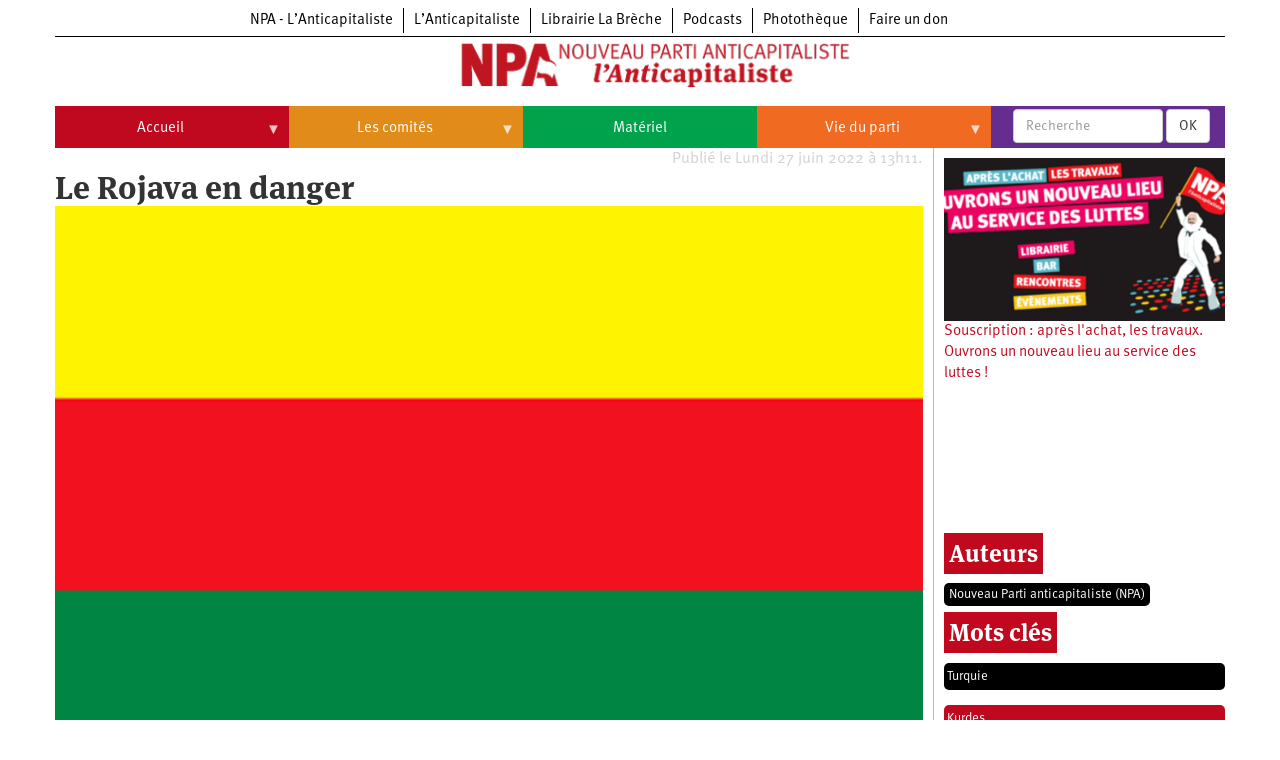

--- FILE ---
content_type: text/html; charset=UTF-8
request_url: https://npa-lanticapitaliste.org/communique/le-rojava-en-danger
body_size: 18089
content:
<!DOCTYPE html>
<html  lang="fr" dir="ltr" prefix="content: http://purl.org/rss/1.0/modules/content/  dc: http://purl.org/dc/terms/  foaf: http://xmlns.com/foaf/0.1/  og: http://ogp.me/ns#  rdfs: http://www.w3.org/2000/01/rdf-schema#  schema: http://schema.org/  sioc: http://rdfs.org/sioc/ns#  sioct: http://rdfs.org/sioc/types#  skos: http://www.w3.org/2004/02/skos/core#  xsd: http://www.w3.org/2001/XMLSchema# ">
  <head>
    <meta charset="utf-8" />
<script>var _paq = _paq || [];(function(){var u=(("https:" == document.location.protocol) ? "https://matomo.npa2009.org/" : "http://matomo.npa2009.org/");_paq.push(["setSiteId", "4"]);_paq.push(["setTrackerUrl", u+"matomo.php"]);_paq.push(["setDoNotTrack", 1]);if (!window.matomo_search_results_active) {_paq.push(["trackPageView"]);}_paq.push(["setIgnoreClasses", ["no-tracking","colorbox"]]);_paq.push(["enableLinkTracking"]);var d=document,g=d.createElement("script"),s=d.getElementsByTagName("script")[0];g.type="text/javascript";g.defer=true;g.async=true;g.src=u+"matomo.js";s.parentNode.insertBefore(g,s);})();</script>
<link rel="canonical" href="https://npa-lanticapitaliste.org/communique/le-rojava-en-danger" />
<meta name="description" content="À la veille du sommet de l&#039;OTAN à Madrid, le gouvernement turc a clairement annoncé ses intentions en affirmant être prêt à envahir le nord de la Syrie. Le chantage autour de la guerre en Ukraine et de la question des réfugiés étant à son paroxysme, Erdogan espère obtenir un feu vert pour l&#039;écrasement total de cette expérience démocratique, féministe et égalitaire, unique dans la région, que constitue la région autonome du nord et de l&#039;est de la Syrie. Son but est bien d&#039;éliminer toute expression kurde, voire de pratiquer un nettoyage ethnique de cette région." />
<meta property="fb:app_id" content="337665880776166" />
<meta property="og:site_name" content="NPA" />
<meta property="og:type" content="Communiqué" />
<meta property="og:url" content="https://npa-lanticapitaliste.org/communique/le-rojava-en-danger" />
<meta property="og:title" content="Le Rojava en danger" />
<meta property="og:description" content="À la veille du sommet de l&#039;OTAN à Madrid, le gouvernement turc a clairement annoncé ses intentions en affirmant être prêt à envahir le nord de la Syrie. Le chantage autour de la guerre en Ukraine et de la question des réfugiés étant à son paroxysme, Erdogan espère obtenir un feu vert pour l&#039;écrasement total de cette expérience démocratique, féministe et égalitaire, unique dans la région, que constitue la région autonome du nord et de l&#039;est de la Syrie. Son but est bien d&#039;éliminer toute expression kurde, voire de pratiquer un nettoyage ethnique de cette région." />
<meta property="og:image" content="https://npa-lanticapitaliste.org/sites/default/files/styles/pour_facebook/public/index_0.png?itok=S7L_2kKZ" />
<meta property="article:published_time" content="lun 27/06/2022 - 13:11" />
<meta name="twitter:card" content="summary_large_image" />
<meta name="twitter:description" content="À la veille du sommet de l&#039;OTAN à Madrid, le gouvernement turc a clairement annoncé ses intentions en affirmant être prêt à envahir le nord de la Syrie. Le chantage autour de la guerre en Ukraine et de la question des réfugiés étant à son paroxysme, Erdogan espère obtenir un feu vert pour l&#039;écrasement total de cette expérience démocratique, féministe et égalitaire, unique dans la région, que constitue la région autonome du nord et de l&#039;est de la Syrie. Son but est bien d&#039;éliminer toute expression kurde, voire de pratiquer un nettoyage ethnique de cette région." />
<meta name="twitter:title" content="Le Rojava en danger" />
<meta name="twitter:image" content="https://npa-lanticapitaliste.org/sites/default/files/styles/largeur_4_colonnes_380x200/public/index_0.png?itok=D2lQr6pH" />
<meta name="Generator" content="Drupal 8 (https://www.drupal.org)" />
<meta name="MobileOptimized" content="width" />
<meta name="HandheldFriendly" content="true" />
<meta name="viewport" content="width=device-width, initial-scale=1.0" />
<script type="application/ld+json">{
    "@context": "https://schema.org",
    "@graph": [
        {
            "@type": "NewsArticle",
            "headline": "Le Rojava en danger",
            "name": "Le Rojava en danger",
            "description": "\u003Cp\u003EÀ la veille du sommet de l\u0026#039;OTAN à Madrid, le gouvernement turc a clairement annoncé ses intentions en affirmant être prêt à envahir le nord de la Syrie. Le chantage autour de la guerre en Ukraine et de la question des réfugiés étant à son paroxysme, Erdogan espère obtenir un feu vert pour l\u0026#039;écrasement total de cette expérience démocratique, féministe et égalitaire, unique dans la région, que constitue la région autonome du nord et de l\u0026#039;est de la Syrie. Son but est bien d\u0026#039;éliminer toute expression kurde, voire de pratiquer un nettoyage ethnique de cette région.\u003C/p\u003E",
            "image": {
                "@type": "ImageObject",
                "representativeOfPage": "True",
                "url": "https://npa-lanticapitaliste.org/sites/default/files/styles/pour_facebook/public/index_0.png?itok=S7L_2kKZ"
            },
            "datePublished": "2022-06-27T13:11:40+0200",
            "isAccessibleForFree": "True",
            "author": {
                "@type": "Person",
                "@id": "\u003Ca href=\u0022/auteurs/nouveau-parti-anticapitaliste-npa\u0022 hreflang=\u0022fr\u0022\u003ENouveau Parti anticapitaliste (NPA)\u003C/a\u003E",
                "name": "\u003Ca href=\u0022/auteurs/nouveau-parti-anticapitaliste-npa\u0022 hreflang=\u0022fr\u0022\u003ENouveau Parti anticapitaliste (NPA)\u003C/a\u003E",
                "url": "\u003Ca href=\u0022/auteurs/nouveau-parti-anticapitaliste-npa\u0022 hreflang=\u0022fr\u0022\u003ENouveau Parti anticapitaliste (NPA)\u003C/a\u003E"
            },
            "publisher": {
                "@type": "Organization",
                "@id": "lanticapitaliste.org",
                "name": "L’Anticapitaliste",
                "url": "lanticapitaliste.org"
            }
        }
    ]
}</script>
<link rel="shortcut icon" href="/sites/default/files/favicon_1.ico" type="image/vnd.microsoft.icon" />
<link rel="revision" href="https://npa-lanticapitaliste.org/communique/le-rojava-en-danger" />

    <title>Le Rojava en danger | NPA</title>
    <link rel="stylesheet" media="all" href="/sites/default/files/css/css_8ihqTxAnGR-1VHoHK7vYk9XBaBkv2w0qrK4MuowuPJw.css" />
<link rel="stylesheet" media="all" href="https://cdn.jsdelivr.net/npm/bootstrap@3.4.1/dist/css/bootstrap.min.css" integrity="sha256-bZLfwXAP04zRMK2BjiO8iu9pf4FbLqX6zitd+tIvLhE=" crossorigin="anonymous" />
<link rel="stylesheet" media="all" href="https://cdn.jsdelivr.net/npm/@unicorn-fail/drupal-bootstrap-styles@0.0.2/dist/3.4.0/8.x-3.x/drupal-bootstrap.min.css" integrity="sha512-tGFFYdzcicBwsd5EPO92iUIytu9UkQR3tLMbORL9sfi/WswiHkA1O3ri9yHW+5dXk18Rd+pluMeDBrPKSwNCvw==" crossorigin="anonymous" />
<link rel="stylesheet" media="all" href="/sites/default/files/css/css_688qassF_sP9HHJAsRDzxlEVhaA_Ca6mNp6dnbDDjXQ.css" />

    
<!--[if lte IE 8]>
<script src="/sites/default/files/js/js_VtafjXmRvoUgAzqzYTA3Wrjkx9wcWhjP0G4ZnnqRamA.js"></script>
<![endif]-->

  </head>
  <body class="path-node page-node-type-communiques has-glyphicons">
    <a href="#main-content" class="visually-hidden focusable skip-link">
      Aller au contenu principal
    </a>
    
      <div class="dialog-off-canvas-main-canvas" data-off-canvas-main-canvas>
    
  <div role="main" class="main-container container js-quickedit-main-content">
    <div class="row">

                              <div class="col-sm-12" role="heading">
              <div class="region region-header">
          <a class="logo navbar-btn pull-left" href="/" title="Accueil" rel="home">
      <img src="/sites/default/files/signal-2024-04-29-171053_002_1.png" alt="Accueil" />
    </a>
      <section id="block-l-anticapitaliste-v2-menuintersites-2" class="block block-superfish block-superfishmenu-intersites clearfix">
  
    

      
<ul id="superfish-menu-intersites" class="menu sf-menu sf-menu-intersites sf-horizontal sf-style-none">
  
<li id="menu-intersites-menu-link-contenta2aa5f68-42ea-4ad6-bacd-cac23c14f151" class="sf-depth-1 sf-no-children"><a href="http://npa-lanticapitaliste.org" class="sf-depth-1 sf-external">NPA - L’Anticapitaliste</a></li><li id="menu-intersites-menu-link-content7f786e21-beab-4796-9d13-0faf2930a08d" class="sf-depth-1 sf-no-children"><a href="http://lanticapitaliste.org" class="sf-depth-1 sf-external">L’Anticapitaliste</a></li><li id="menu-intersites-menu-link-content230737cd-6a4a-4871-8177-0c89640916bc" class="sf-depth-1 sf-no-children"><a href="https://la-breche.com" class="sf-depth-1 sf-external">Librairie La Brèche</a></li><li id="menu-intersites-menu-link-content1683e6d4-6ceb-426c-9369-e1a80bfcf65a" class="sf-depth-1 sf-no-children"><a href="http://podcast.lanticapitaliste.org" class="sf-depth-1 sf-external">Podcasts</a></li><li id="menu-intersites-menu-link-content7656a42c-5d9e-492e-8d95-b566daa18bd3" class="sf-depth-1 sf-no-children"><a href="http://phototheque.npa2009.org" class="sf-depth-1 sf-external">Photothèque</a></li><li id="menu-intersites-menu-link-content17555399-848a-4ac1-ba3f-fae3aa3b8fee" class="sf-depth-1 sf-no-children"><a href="https://souscription.npa2009.org" class="sf-depth-1 sf-external">Faire un don</a></li>
</ul>

  </section>

<section id="block-l-anticapitaliste-v2-menuprincipalnpa-2" class="block block-superfish block-superfishmenu-principal-npa clearfix">
  
    

      
<ul id="superfish-menu-principal-npa" class="menu sf-menu sf-menu-principal-npa sf-horizontal sf-style-none">
  
<li id="menu-principal-npa-menu-link-content0eab219b-7a2c-43c6-9175-fa58d0fd9fb4" class="sf-depth-1 menuparent"><a href="/" class="sf-depth-1 menuparent">Accueil</a><ul><li id="menu-principal-npa-views-viewviewsaffichage-d-articles-npapage-1" class="sf-depth-2 sf-no-children"><a href="/communiques" class="sf-depth-2">Communiqués</a></li><li id="menu-principal-npa-menu-link-contentaf94d73e-0e47-4886-a8db-679ae0fbc387" class="sf-depth-2 menuparent"><a href="/taxonomy/term/224" class="sf-depth-2 menuparent">Université d’été</a><ul><li id="menu-principal-npa-menu-link-content6e31cd95-dd48-48b7-8bf1-c7d3bafb9008" class="sf-depth-3 sf-no-children"><a href="/category/tags/universite-dete-2009" class="sf-depth-3">Université d’été 2009</a></li><li id="menu-principal-npa-menu-link-contentcd504773-eb76-4030-aee7-e9aa9a7e727e" class="sf-depth-3 sf-no-children"><a href="/category/tags/universite-dete-2010" class="sf-depth-3">Université d’été 2010</a></li><li id="menu-principal-npa-menu-link-content5229d050-23b8-4a69-9b94-72ca2c35b50c" class="sf-depth-3 sf-no-children"><a href="/category/tags/universite-dete-2011" class="sf-depth-3">Université d’été 2011</a></li><li id="menu-principal-npa-menu-link-content851e0573-ac83-4656-908d-bbb5cc43f426" class="sf-depth-3 sf-no-children"><a href="/category/tags/universite-dete-2012" class="sf-depth-3">Université d’été 2012</a></li><li id="menu-principal-npa-menu-link-content1bb8779b-4a2c-49b1-9dc8-b4a2ed7731a6" class="sf-depth-3 sf-no-children"><a href="/category/tags/universite-dete-2013" class="sf-depth-3">Université d’été 2013</a></li><li id="menu-principal-npa-menu-link-content61d6066c-891a-4dd9-8c20-1d2b07e8ea90" class="sf-depth-3 sf-no-children"><a href="/category/tags/universite-dete-2014" class="sf-depth-3">Université d’été 2014</a></li><li id="menu-principal-npa-menu-link-contentd0b5b246-03f6-498a-a9bd-d314e9156441" class="sf-depth-3 sf-no-children"><a href="/category/tags/universite-dete-2015" class="sf-depth-3">Université d’été 2015</a></li><li id="menu-principal-npa-menu-link-contentdd8d0650-5e89-478c-b548-11470391f2ed" class="sf-depth-3 sf-no-children"><a href="/category/tags/universite-dete-2016" class="sf-depth-3">Université d’été 2016</a></li><li id="menu-principal-npa-menu-link-content7e6df227-5a15-4fa5-8b86-4d867edc08a4" class="sf-depth-3 sf-no-children"><a href="/category/tags/universite-dete-2017" class="sf-depth-3">Université d’été 2017</a></li><li id="menu-principal-npa-menu-link-contentdd2978e1-4fd2-49a9-a1f1-43817834494a" class="sf-depth-3 sf-no-children"><a href="/category/tags/universite-dete-2018" class="sf-depth-3">Université d’été 2018</a></li><li id="menu-principal-npa-menu-link-content62d330c8-fb8c-45fe-9751-8b332953aa50" class="sf-depth-3 sf-no-children"><a href="/category/tags/universite-dete-2019" class="sf-depth-3">Université d’été 2019</a></li><li id="menu-principal-npa-menu-link-contentbb7cde59-cf23-4b68-9b33-fd88e004460c" class="sf-depth-3 sf-no-children"><a href="/category/tags/universite-dete-2020" class="sf-depth-3">Université d’été 2020</a></li><li id="menu-principal-npa-menu-link-contentb1423e5d-0cf5-4218-95bc-b8426a1aae52" class="sf-depth-3 sf-no-children"><a href="/category/tags/universite-dete-2021" class="sf-depth-3">Université d’été 2021</a></li><li id="menu-principal-npa-menu-link-content83cad205-9795-49fe-af6b-0c1fd7dd0110" class="sf-depth-3 sf-no-children"><a href="/category/tags/universite-dete-2022" class="sf-depth-3">Université d’été 2022</a></li></ul></li><li id="menu-principal-npa-views-viewviewsaffichage-d-articlespage-videos" class="sf-depth-2 sf-no-children"><a href="/videos" class="sf-depth-2">Vidéos</a></li></ul></li><li id="menu-principal-npa-views-viewviewscomitespage-1" class="sf-depth-1 menuparent"><a href="/comites" class="sf-depth-1 menuparent">Les comités</a><ul><li id="menu-principal-npa-views-viewviewsaffichage-d-articles-npapage-4" class="sf-depth-2 sf-no-children"><a href="/commissions" class="sf-depth-2">Commissions</a></li><li id="menu-principal-npa-menu-link-contentacb72e39-2873-4258-879b-22f5b3d9d2d4" class="sf-depth-2 sf-no-children"><a href="/node/58925" class="sf-depth-2">Qui sommes-nous ?</a></li></ul></li><li id="menu-principal-npa-menu-link-content1a8956d2-c139-415f-afac-6e5a5347a1e1" class="sf-depth-1 sf-no-children"><a href="/materiel" class="sf-depth-1">Matériel</a></li><li id="menu-principal-npa-menu-link-contente3ae8a4e-5d98-43b2-82dc-7054f42be866" class="sf-depth-1 menuparent"><a href="/vie-interne" class="sf-depth-1 menuparent">Vie du parti</a><ul><li id="menu-principal-npa-menu-link-content8812cb7d-e5cb-4396-9708-52b22dd51a1b" class="sf-depth-2 menuparent"><a href="/tags/npa/congres-du-npa" class="sf-depth-2 menuparent">Congrès du NPA</a><ul><li id="menu-principal-npa-menu-link-content0a85242f-dc97-46bb-919e-80dadb0da808" class="sf-depth-3 sf-no-children"><a href="/category/tags/6e-congres-du-npa" class="sf-depth-3">6e congrès</a></li><li id="menu-principal-npa-menu-link-contentbefdd917-a7a2-4619-bb61-b540fd2a8cb5" class="sf-depth-3 sf-no-children"><a href="/category/tags/5e-congres-du-npa" class="sf-depth-3">5e congrès</a></li><li id="menu-principal-npa-menu-link-content6519f4d6-eb3a-4be8-8d3d-1b217ec42d4b" class="sf-depth-3 sf-no-children"><a href="/tags/congres-du-npa/4e-congres-du-npa" class="sf-depth-3">4e congrès</a></li><li id="menu-principal-npa-menu-link-content3b01dc63-edfc-4f89-bcfe-4abc35c6570c" class="sf-depth-3 sf-no-children"><a href="/tags/congres-du-npa/3e-congres-du-npa" class="sf-depth-3">3e congrès</a></li><li id="menu-principal-npa-menu-link-content509ff495-71a0-478c-8c8c-ae226899e1a8" class="sf-depth-3 sf-no-children"><a href="/tags/congres-du-npa/2e-congres-du-npa" class="sf-depth-3">2e congrès</a></li><li id="menu-principal-npa-menu-link-content9871b42d-5193-4644-8d7c-a00cd1fdc649" class="sf-depth-3 sf-no-children"><a href="/tags/congres-du-npa/1er-congres-du-npa" class="sf-depth-3">1er congrès</a></li><li id="menu-principal-npa-menu-link-contentb4c4900e-631e-4cc2-85d9-bb54f14ed49f" class="sf-depth-3 sf-no-children"><a href="/tags/congres-du-npa/congres-de-fondation-du-npa" class="sf-depth-3">Congrès de fondation</a></li></ul></li><li id="menu-principal-npa-menu-link-content4027ec96-65fb-495d-8e87-ae7811e4838f" class="sf-depth-2 sf-no-children"><a href="/principes-fondateurs" class="sf-depth-2">Principes fondateurs du NPA</a></li><li id="menu-principal-npa-menu-link-content9da56912-5710-4532-b4de-f7f1f35e3239" class="sf-depth-2 sf-no-children"><a href="/node/54309" class="sf-depth-2">Statuts du parti</a></li><li id="menu-principal-npa-menu-link-content153ba086-0cf3-452d-8e09-c0a906aa34b1" class="sf-depth-2 sf-no-children"><a href="/category/tags/cpn" class="sf-depth-2">Textes du Conseil politique national</a></li></ul></li>
</ul>

  </section>

<section class="views-exposed-form block block-views block-views-exposed-filter-blockrecherche-page-2 clearfix" data-drupal-selector="views-exposed-form-recherche-page-2" id="block-l-anticapitaliste-v2-formulaireexposerecherchepage-2">
  
    

      <form action="/search/recherche" method="get" id="views-exposed-form-recherche-page-2" accept-charset="UTF-8">
  <div class="form--inline form-inline clearfix">
  <div class="form-item js-form-item form-type-textfield js-form-type-textfield form-item-search-api-fulltext js-form-item-search-api-fulltext form-no-label form-group">
  
  
  <input placeholder="Recherche" data-drupal-selector="edit-search-api-fulltext" class="form-text form-control" type="text" id="edit-search-api-fulltext" name="search_api_fulltext" value="" size="30" maxlength="128" />

  
  
  </div>
<div data-drupal-selector="edit-actions" class="form-actions form-group js-form-wrapper form-wrapper" id="edit-actions"><button data-drupal-selector="edit-submit-recherche" class="button js-form-submit form-submit btn-default btn" type="submit" id="edit-submit-recherche" value="OK" name="">OK</button></div>

</div>

</form>

  </section>


  </div>

          </div>
              
            
                  <section class="col-sm-9">

                                      <div class="highlighted">  <div class="region region-highlighted">
    <div data-drupal-messages-fallback class="hidden"></div>

  </div>
</div>
                  
                
                          <a id="main-content"></a>
            <div class="region region-content">
      
<section class="views-element-container block block-views block-views-blockdate-article-block-1 clearfix" id="block-l-anticapitaliste-v2-views-block-date-article-block-1">
  
    

      <div class="form-group"><div class="view view-date-article view-id-date_article view-display-id-block_1 js-view-dom-id-b56f8cd88ea3f0026af819c98849c1dd05260f6187460fee98fefaf1f96646c2">
  
    
      
      <div class="view-content">
          <div class="views-row"><div class="views-field views-field-created"><span class="field-content">Publié le Lundi 27 juin 2022 à 13h11.</span></div></div>

    </div>
  
      
          </div>
</div>

  </section>

    <h1 class="page-header"><span>Le Rojava en danger</span>
</h1>

  <article data-history-node-id="63606" role="article" about="/communique/le-rojava-en-danger" class="communiques is-promoted full clearfix">

  
    

  
  <div class="content">
    
            <div class="field field--name-field-image field--type-image field--label-hidden field--item">  <a href="https://npa-lanticapitaliste.org/sites/default/files/index_0.png"><img src="/sites/default/files/styles/large/public/index_0.png?itok=-BAWMp7Y" width="275" height="183" alt="" typeof="foaf:Image" class="img-responsive" />

</a>
</div>
      
  <div class="field field--name-field-auteur field--type-entity-reference field--label-visually_hidden">
    <div class="field--label sr-only">Auteur</div>
          <div class="field--items">
              <div class="field--item"><div about="/auteurs/nouveau-parti-anticapitaliste-npa">
  
      <h2><a href="/auteurs/nouveau-parti-anticapitaliste-npa">
            <div class="field field--name-name field--type-string field--label-hidden field--item">Nouveau Parti anticapitaliste (NPA)</div>
      </a></h2>
    
  
</div>
</div>
              </div>
      </div>

            <div class="field field--name-body field--type-text-with-summary field--label-hidden field--item"><p>À la veille du sommet de l'OTAN à Madrid, le gouvernement turc a clairement annoncé ses intentions en affirmant être prêt à envahir le nord de la Syrie. Le chantage autour de la guerre en Ukraine et de la question des réfugiés étant à son paroxysme, Erdogan espère obtenir un feu vert pour l'écrasement total de cette expérience démocratique, féministe et égalitaire, unique dans la région, que constitue la région autonome du nord et de l'est de la Syrie. Son but est bien d'éliminer toute expression kurde, voire de pratiquer un nettoyage ethnique de cette région.</p>
<p>Et pourtant la diplomatie française et même la présidence restent complètement silencieuses. Les Forces démocratiques syriennes ont infligé une défaite au pseudo État islamique mais la Turquie c'est l'OTAN, seul maître à bord de toutes les diplomaties occidentales, a fortiori depuis l'invasion de l'Ukraine.</p>
<p>Quant aux Russes, qui contrôlent en principe l'ouest de l'Euphrate, ils sont aussi en négociation avec la Turquie… et très occupés en Ukraine.</p>
<p>Le Rojava est donc seul face à une menace imminente. Si Erdogan n’est pas stoppé, l'héroïsme des combattantEs des FDS ne pourra pas stopper l'invasion.</p>
<p>Nous devons tout faire pour empêcher ce massacre et soutenir les populations de la région et les organisations kurdes, qui doivent être retirées de la liste des organisations terroristes de l’UE.</p>
<p>Protection du Rojava ! </p>
<p>Stoppons Erdogan !</p>
<p><em>Montreuil le lundi 27 juin 2022</em></p>
<p> </p>


</div>
      

    
    
<div style="display: none"><svg aria-hidden="true" style="position: absolute; width: 0; height: 0; overflow: hidden;" version="1.1" xmlns="http://www.w3.org/2000/svg" xmlns:xlink="http://www.w3.org/1999/xlink">
  <defs>
    <symbol id="copy" viewBox="0 0 64 64">
      <path d="M44.697 36.069l6.337-6.337c4.623-4.622 4.623-12.143 0-16.765-4.622-4.623-12.143-4.623-16.765 0l-9.145 9.145c-4.622 4.622-4.622 12.143 0 16.765 0.683 0.683 1.43 1.262 2.22 1.743l4.895-4.896c-0.933-0.223-1.817-0.694-2.543-1.419-2.101-2.101-2.101-5.52 0-7.62l9.145-9.145c2.101-2.101 5.52-2.101 7.62 0s2.101 5.52 0 7.62l-2.687 2.687c1.107 2.605 1.413 5.471 0.922 8.223z"></path>
      <path d="M19.303 27.931l-6.337 6.337c-4.623 4.622-4.623 12.143 0 16.765 4.622 4.623 12.143 4.623 16.765 0l9.144-9.145c4.623-4.622 4.622-12.143 0-16.765-0.682-0.683-1.429-1.262-2.22-1.743l-4.895 4.896c0.932 0.224 1.816 0.693 2.543 1.419 2.101 2.101 2.101 5.519 0 7.621l-9.145 9.145c-2.101 2.101-5.52 2.101-7.62 0s-2.101-5.52 0-7.62l2.687-2.687c-1.108-2.605-1.413-5.471-0.922-8.223z"></path>
    </symbol>
    <symbol id="digg" viewBox="0 0 64 64">
      <path d="M15.889 14.222v8.889h-8.889v17.777h13.889v-26.667h-5zM12 36.445v-8.889h3.889v8.889h-3.889zM22 23.111h5v17.777h-5v-17.777zM22 14.222h5v5.001h-5v-5.001zM42.556 23.111v0h-13.333v17.777h8.333v3.889h-8.333v5h13.333v-26.667zM34.222 36.445v-8.889h3.333v8.889h-3.333zM57 23.111h-13.333v17.777h8.889v3.889h-8.889v5h13.333v-26.667zM52.556 36.445h-3.889v-8.889h3.889v8.889z"></path>
    </symbol>
    <symbol id="email" viewBox="0 0 64 64">
      <path d="M32 35.077l18.462-16h-36.924zM27.013 33.307l4.987 4.091 4.909-4.093 13.553 11.617h-36.924zM12.307 43.693v-23.386l13.539 11.693zM51.693 43.693v-23.386l-13.539 11.693z"></path>
    </symbol>
    <symbol id="evernote" viewBox="0 0 64 64">
      <path d="M47.093 19.16c-0.296-1.572-1.239-2.346-2.090-2.651-0.919-0.329-2.783-0.671-5.125-0.944-1.884-0.221-4.099-0.202-5.437-0.162-0.161-1.090-0.932-2.087-1.794-2.431-2.299-0.917-5.853-0.696-6.765-0.443-0.724 0.201-1.527 0.613-1.974 1.247-0.3 0.424-0.493 0.967-0.494 1.725 0 0.429 0.012 1.441 0.023 2.339 0.011 0.901 0.023 1.708 0.023 1.713-0 0.802-0.656 1.455-1.469 1.456h-3.728c-0.796 0-1.403 0.133-1.867 0.342s-0.794 0.492-1.044 0.826c-0.498 0.662-0.585 1.481-0.583 2.315 0 0 0.008 0.682 0.173 2.002 0.138 1.021 1.255 8.158 2.317 10.328 0.411 0.845 0.685 1.196 1.494 1.568 1.801 0.764 5.915 1.615 7.843 1.859 1.924 0.244 3.133 0.757 3.852-0.74 0.003-0.004 0.145-0.372 0.339-0.913 0.625-1.878 0.712-3.544 0.712-4.75 0-0.123 0.181-0.128 0.181 0 0 0.851-0.164 3.864 2.131 4.672 0.906 0.319 2.785 0.602 4.695 0.825 1.727 0.197 2.98 0.871 2.98 5.264 0 2.672-0.566 3.039-3.525 3.039-2.399 0-3.313 0.062-3.313-1.828 0-1.527 1.524-1.367 2.653-1.367 0.504 0 0.138-0.372 0.138-1.314 0-0.937 0.591-1.479 0.032-1.493-3.905-0.107-6.201-0.005-6.201 4.837 0 4.396 1.696 5.212 7.238 5.212 4.345 0 5.876-0.141 7.67-5.66 0.355-1.090 1.213-4.415 1.733-9.998 0.328-3.531-0.31-14.186-0.816-16.875v0zM39.52 30.936c-0.537-0.019-1.053 0.015-1.534 0.092 0.135-1.084 0.587-2.416 2.187-2.361 1.771 0.061 2.020 1.721 2.026 2.845-0.747-0.331-1.672-0.541-2.679-0.576v0zM18.088 19.935h3.73c0.213 0 0.386-0.173 0.386-0.383 0-0.002-0.045-3.169-0.045-4.050v-0.011c0-0.723 0.153-1.355 0.42-1.883l0.127-0.237c-0.014 0.002-0.029 0.010-0.043 0.023l-7.243 7.122c-0.014 0.012-0.023 0.027-0.027 0.042 0.15-0.074 0.354-0.174 0.384-0.186 0.631-0.283 1.396-0.437 2.311-0.437v0z"></path>
    </symbol>
    <symbol id="facebook" viewBox="0 0 64 64">
      <path d="M27.397 53.72v-19.723h-6.647v-8.052h6.647v-6.762c0-4.918 3.987-8.904 8.904-8.904h6.949v7.24h-4.972c-1.563 0-2.829 1.267-2.829 2.829v5.597h7.677l-1.061 8.052h-6.616v19.723z"></path>
    </symbol>
    <symbol id="linkedin" viewBox="0 0 64 64">
      <path d="M14.537 25.873h7.435v23.896h-7.434v-23.896zM18.257 13.995c2.375 0 4.305 1.929 4.305 4.306s-1.929 4.307-4.305 4.307c-0.001 0-0.002 0-0.003 0-2.378 0-4.305-1.927-4.305-4.305 0-0.001 0-0.001 0-0.002v0c0-0 0-0.001 0-0.002 0-2.378 1.927-4.305 4.305-4.305 0.001 0 0.002 0 0.004 0h-0zM26.631 25.873h7.119v3.267h0.102c0.99-1.879 3.413-3.86 7.027-3.86 7.52 0 8.909 4.948 8.909 11.384v13.106h-7.425v-11.621c0-2.771-0.048-6.336-3.86-6.336-3.864 0-4.453 3.020-4.453 6.138v11.819h-7.418v-23.896z"></path>
    </symbol>
    <symbol id="messenger" viewBox="0 0 64 64">
      <path d="M32 8.765c-12.703 0-23 9.63-23 21.508 0 6.758 3.332 12.787 8.544 16.73v8.231l7.849-4.354c1.972 0.571 4.238 0.9 6.58 0.9 0.009 0 0.019 0 0.028 0h-0.002c12.703 0 23-9.629 23-21.508s-10.297-21.508-23-21.508zM34.422 37.607l-5.949-6.18-11.456 6.335 12.56-13.328 5.949 6.18 11.455-6.335-12.559 13.329z"></path>
    </symbol>
    <symbol id="pinterest" viewBox="0 0 64 64">
      <path d="M45.873 25.872c0 8.078-4.487 14.11-11.108 14.11-2.222 0-4.313-1.203-5.030-2.568 0 0-1.195 4.745-1.448 5.66-0.89 3.233-3.512 6.47-3.715 6.737-0.142 0.182-0.457 0.125-0.49-0.117-0.058-0.413-0.725-4.495 0.063-7.825 0.395-1.67 2.648-11.218 2.648-11.218s-0.657-1.315-0.657-3.258c0-3.052 1.77-5.329 3.97-5.329 1.872 0 2.778 1.405 2.778 3.090 0 1.884-1.198 4.698-1.818 7.306-0.517 2.185 1.095 3.965 3.25 3.965 3.9 0 6.525-5.010 6.525-10.945 0-4.511-3.037-7.89-8.565-7.89-6.242 0-10.135 4.657-10.135 9.86 0 1.793 0.53 3.058 1.358 4.036 0.38 0.45 0.435 0.632 0.297 1.149-0.102 0.38-0.325 1.29-0.422 1.653-0.135 0.52-0.558 0.708-1.030 0.515-2.875-1.175-4.215-4.325-4.215-7.865 0-5.849 4.933-12.86 14.713-12.86 7.862 0 13.032 5.686 13.032 11.793z"></path>
    </symbol>
    <symbol id="print" viewBox="0 0 64 64">
      <path d="M14 22h38v-12c0-2.2-1.8-4-4-4h-30c-2.2 0-4 1.8-4 4v12zM12 54h-2c-3.4 0-6-2.6-6-6v-18c0-3.4 2.6-6 6-6h46c3.4 0 6 2.6 6 6v18c0 3.4-2.6 6-6 6h-2v-16h-42v16zM14 40h38v16c0 2.2-1.8 4-4 4h-30c-2.2 0-4-1.8-4-4v-16zM50 34c1.2 0 2-0.8 2-2s-0.8-2-2-2-2 0.8-2 2c0 1.2 0.8 2 2 2v0zM18 46v2h30v-2h-30zM18 52v2h30v-2h-30z"></path>
    </symbol>
    <symbol id="reddit" viewBox="0 0 64 64">
      <path d="M29.37 25.258c-0.001-1.233-1.001-2.232-2.233-2.233h-0c-1.233 0.002-2.231 1.001-2.232 2.233v0c0.001 1.232 1 2.231 2.232 2.233h0c1.233-0.001 2.232-1 2.233-2.232v-0zM36.861 23.023c-1.233 0.001-2.233 1.001-2.234 2.234v0c0.001 1.233 1.001 2.232 2.234 2.233h0c1.233-0.001 2.233-1 2.235-2.233v-0c-0.001-1.234-1.001-2.233-2.235-2.235h-0zM36.33 30.723c-0.843 0.842-2.272 1.252-4.33 1.252-2.059 0-3.487-0.41-4.329-1.252-0.112-0.112-0.267-0.182-0.439-0.182-0.343 0-0.62 0.278-0.62 0.62 0 0.171 0.069 0.326 0.182 0.439v0c1.087 1.086 2.801 1.615 5.206 1.615s4.119-0.529 5.207-1.615c0.112-0.112 0.182-0.267 0.182-0.439 0-0.343-0.278-0.62-0.62-0.62-0.171 0-0.326 0.069-0.438 0.181v0z"></path>
      <path d="M48.13 22.825c0-2.023-1.645-3.668-3.667-3.668-0.933 0-1.785 0.352-2.432 0.927-2.488-1.602-5.705-2.54-9.149-2.677l1.89-5.977 5.142 1.21c0.012 1.66 1.359 3.002 3.020 3.004h0c1.669-0.002 3.021-1.354 3.023-3.022v-0c-0.002-1.669-1.355-3.021-3.023-3.022h-0c-1.235 0.002-2.297 0.743-2.766 1.806l-0.008 0.019-5.664-1.334c-0.043-0.011-0.092-0.017-0.143-0.017-0.276 0-0.509 0.18-0.59 0.429l-0.001 0.004-2.178 6.887c-3.619 0.067-7.015 1.015-9.613 2.69-0.642-0.576-1.495-0.927-2.431-0.927-0.001 0-0.001 0-0.002 0h0c-2.022 0-3.668 1.645-3.668 3.668 0.001 1.332 0.712 2.498 1.775 3.139l0.016 0.009c-0.055 0.343-0.083 0.692-0.083 1.042 0 2.622 1.535 5.068 4.324 6.889 0.887 0.579 1.87 1.071 2.923 1.473-2.056 0.98-3.511 3.366-3.511 6.148 0 3.142 1.858 5.778 4.34 6.455 0.194 0.605 0.409 1.181 0.644 1.723-0.103-0.008-0.224-0.014-0.345-0.014h-0.001c-2.232 0-4.047 1.525-4.047 3.398 0 0.28 0.049 0.57 0.151 0.885 0.083 0.251 0.316 0.429 0.59 0.429 0 0 0 0 0 0h18.617c0.272 0 0.512-0.176 0.593-0.435 0.101-0.325 0.148-0.603 0.148-0.879 0-1.873-1.816-3.398-4.050-3.398-0.084 0-0.166 0.002-0.248 0.007 0.234-0.54 0.449-1.114 0.641-1.715 2.483-0.676 4.34-3.313 4.34-6.455 0-2.782-1.456-5.168-3.511-6.148 1.053-0.402 2.036-0.894 2.922-1.472 2.788-1.82 4.325-4.267 4.325-6.889 0-0.351-0.029-0.698-0.083-1.042 1.079-0.651 1.789-1.817 1.79-3.148v-0zM44.717 12.623c0 0.982-0.8 1.781-1.783 1.781-0.983-0.001-1.78-0.798-1.78-1.781v-0c0.001-0.983 0.797-1.78 1.78-1.782h0c0.983 0 1.783 0.8 1.783 1.782zM40.763 53.086c0 0.024-0.001 0.048-0.002 0.074h-5.255c0.559-0.577 1.072-1.288 1.533-2.11 0.275-0.077 0.59-0.121 0.915-0.121h0c1.549 0 2.809 0.968 2.809 2.157zM25.951 50.928c0.363 0 0.709 0.053 1.026 0.15 0.456 0.81 0.965 1.511 1.516 2.081h-5.347c-0.002-0.022-0.002-0.047-0.003-0.073v-0c0-1.19 1.259-2.157 2.807-2.157zM33.535 53.16h-3.070c-2.758-1.578-4.745-7.083-4.745-13.203 0-1.446 0.111-2.847 0.314-4.168 1.849 0.559 3.875 0.854 5.967 0.854s4.118-0.296 5.969-0.855c0.199 1.245 0.313 2.681 0.313 4.144 0 0.008 0 0.017 0 0.025v-0.001c0 6.12-1.987 11.625-4.746 13.203zM24.628 36.941c-0.096 0.903-0.15 1.951-0.15 3.012 0 0.001 0 0.002 0 0.003v-0c0 2.325 0.27 4.55 0.756 6.537-1.573-0.813-2.681-2.733-2.681-4.968 0-1.935 0.831-3.634 2.075-4.583zM38.764 46.493c0.487-1.987 0.757-4.212 0.757-6.538 0-1.036-0.053-2.043-0.15-3.015 1.243 0.949 2.075 2.648 2.075 4.584 0 2.236-1.108 4.157-2.681 4.969zM32 35.403c-7.268 0-13.181-3.762-13.181-8.387s5.913-8.387 13.181-8.387 13.181 3.762 13.181 8.386c0 4.625-5.913 8.388-13.181 8.388zM19.538 20.398c0.514 0 0.991 0.162 1.384 0.435-1.416 1.128-2.41 2.444-2.928 3.861-0.541-0.447-0.883-1.118-0.883-1.869 0-0 0-0 0-0v0c0.002-1.34 1.087-2.425 2.426-2.427h0zM43.078 20.833c0.385-0.272 0.864-0.436 1.381-0.436 0.001 0 0.002 0 0.004 0h-0c1.34 0.002 2.425 1.087 2.426 2.427v0c0 0.752-0.345 1.424-0.883 1.869-0.518-1.418-1.511-2.732-2.928-3.86z"></path>
    </symbol>
    <symbol id="slashdot" viewBox="0 0 64 64">
      <path d="M11.722 56.602l22.084-49.602h9.561l-22.078 49.602h-9.567zM52.278 49.099c0-4.361-3.552-7.901-7.93-7.901-4.382 0-7.93 3.54-7.93 7.901 0 4.366 3.548 7.901 7.93 7.901 4.378 0 7.93-3.535 7.93-7.901z"></path>
    </symbol>
    <symbol id="tumblr" viewBox="0 0 64 64">
      <path d="M36.813 51.2c3.843 0 7.65-1.368 8.909-3.025l0.252-0.332-2.382-7.060c-0.022-0.064-0.082-0.109-0.152-0.109-0 0-0.001 0-0.001 0h-5.32c-0.001 0-0.002 0-0.003 0-0.072 0-0.133-0.049-0.152-0.115l-0-0.001c-0.062-0.235-0.099-0.523-0.105-0.879v-8.633c0-0.089 0.072-0.16 0.161-0.16h6.26c0.089 0 0.161-0.072 0.161-0.161v0-8.833c-0-0.089-0.072-0.16-0.161-0.16 0 0 0 0 0 0h-6.233c0 0 0 0 0 0-0.088 0-0.16-0.072-0.16-0.16 0-0 0-0 0-0v0-8.61c-0.001-0.088-0.072-0.16-0.161-0.16-0 0-0 0-0.001 0v0h-10.931c-0.942 0.016-1.712 0.73-1.815 1.647l-0.001 0.008c-0.546 4.443-2.584 7.11-6.415 8.39l-0.427 0.142c-0.064 0.022-0.11 0.082-0.11 0.152v7.585c0 0.088 0.073 0.16 0.161 0.16h3.912v9.341c0 7.457 5.165 10.975 14.713 10.975zM44.134 47.596c-1.199 1.154-3.66 2.010-6.019 2.050-0.089 0.002-0.176 0.002-0.264 0.002h-0.001c-7.758-0.001-9.828-5.922-9.828-9.422v-10.752c0-0.089-0.072-0.16-0.16-0.16v0h-3.752c-0 0-0 0-0 0-0.088 0-0.16-0.072-0.16-0.16 0-0 0-0 0-0v0-4.898c0-0.066 0.041-0.124 0.102-0.148 4.009-1.561 6.248-4.662 6.838-9.459 0.032-0.267 0.253-0.274 0.255-0.274h5.008c0.089 0 0.16 0.072 0.16 0.161v8.61c0 0 0 0 0 0 0 0.088 0.072 0.16 0.16 0.16 0 0 0 0 0.001 0v0h6.233c0 0 0 0 0 0 0.088 0 0.16 0.072 0.16 0.16 0 0 0 0.001 0 0.001v-0 5.688c0 0 0 0 0 0 0 0.088-0.072 0.16-0.16 0.16 0 0 0 0 0 0h-6.26c-0 0-0.001 0-0.001 0-0.088 0-0.16 0.072-0.16 0.16 0 0 0 0 0 0v0 10.22c0.038 2.301 1.151 3.468 3.31 3.468 0.87 0 1.867-0.203 2.777-0.55 0.017-0.007 0.037-0.011 0.058-0.011 0.069 0 0.128 0.045 0.15 0.107l0 0.001 1.593 4.72c0.020 0.060 0.006 0.126-0.040 0.169z"></path>
    </symbol>
    <symbol id="twitter" viewBox="0 0 64 64">
      <path d="M49.92 20.885c-1.23 0.56-2.656 0.968-4.152 1.15l-0.071 0.007c1.52-0.921 2.663-2.335 3.218-4.016l0.015-0.052c-1.344 0.812-2.908 1.431-4.575 1.768l-0.094 0.016c-1.343-1.431-3.247-2.322-5.358-2.322-0.003 0-0.006 0-0.009 0h0.001c-4.061 0-7.353 3.292-7.353 7.352 0 0.576 0.065 1.138 0.19 1.676-6.111-0.307-11.529-3.234-15.155-7.683-0.626 1.056-0.996 2.328-0.996 3.686 0 0.004 0 0.008 0 0.012v-0.001c0 0.002 0 0.004 0 0.006 0 2.539 1.287 4.777 3.245 6.098l0.026 0.017c-1.228-0.040-2.37-0.376-3.367-0.939l0.037 0.019c-0.001 0.031-0.001 0.061-0.001 0.093 0 3.563 2.535 6.534 5.899 7.21-0.579 0.164-1.245 0.258-1.933 0.258-0.491 0-0.971-0.048-1.435-0.14l0.047 0.008c0.936 2.921 3.651 5.047 6.869 5.106-2.482 1.962-5.657 3.148-9.108 3.148-0.008 0-0.017 0-0.025 0h0.001c-0.002 0-0.004 0-0.006 0-0.616 0-1.223-0.037-1.82-0.11l0.072 0.007c3.18 2.071 7.071 3.303 11.25 3.303 0.008 0 0.015 0 0.023 0h-0.001c13.525 0 20.921-11.204 20.921-20.921 0-0.319-0.008-0.636-0.022-0.951 1.445-1.052 2.662-2.313 3.635-3.753l0.034-0.053z"></path>
    </symbol>
    <symbol id="whatsapp" viewBox="0 0 64 64">
      <path d="M14.080 50.007l2.532-9.248c-1.498-2.553-2.383-5.623-2.383-8.899 0-0.008 0-0.015 0-0.023v0.001c0.004-9.84 8.009-17.845 17.845-17.845 4.774 0.002 9.255 1.861 12.623 5.234 3.37 3.372 5.224 7.856 5.222 12.625-0.004 9.839-8.010 17.845-17.845 17.845 0 0 0.001 0 0 0h-0.008c-3.126-0-6.065-0.805-8.619-2.219l0.091 0.046-9.46 2.482zM23.978 44.294l0.542 0.322c2.158 1.299 4.763 2.068 7.548 2.068 0 0 0.001 0 0.001 0h0.006c8.175 0 14.829-6.654 14.832-14.832 0.002-3.963-1.54-7.689-4.34-10.493s-6.525-4.348-10.486-4.35c-8.181 0-14.835 6.654-14.838 14.831 0 0.007 0 0.015 0 0.023 0 2.918 0.845 5.638 2.303 7.93l-0.036-0.060 0.353 0.562-1.498 5.473 5.613-1.472z"></path>
      <path d="M41.065 36.095c-0.111-0.186-0.408-0.297-0.854-0.521-0.447-0.223-2.639-1.301-3.047-1.45s-0.706-0.224-1.004 0.222c-0.297 0.447-1.151 1.452-1.411 1.748s-0.52 0.335-0.967 0.112c-0.446-0.223-1.882-0.694-3.585-2.213-1.326-1.182-2.221-2.642-2.48-3.088s-0.028-0.688 0.195-0.91c0.201-0.2 0.446-0.521 0.669-0.781s0.297-0.447 0.446-0.744c0.148-0.297 0.074-0.558-0.038-0.781s-1.003-2.418-1.375-3.311c-0.361-0.869-0.73-0.752-1.003-0.765-0.229-0.010-0.498-0.016-0.768-0.016-0.031 0-0.061 0-0.092 0h0.005c-0.297 0-0.78 0.112-1.189 0.558s-1.561 1.525-1.561 3.72c0 2.195 1.598 4.315 1.82 4.613s3.144 4.801 7.617 6.733c0.656 0.296 1.498 0.616 2.361 0.89l0.181 0.050c1.068 0.339 2.040 0.291 2.808 0.176 0.857-0.129 2.638-1.078 3.010-2.12s0.371-1.935 0.26-2.121z"></path>
    </symbol>
  </defs>
</svg>
</div>

<div class="social-sharing-buttons">
    <!-- Facebook share button -->
            <a href="https://www.facebook.com/sharer/sharer.php?u=https://npa-lanticapitaliste.org/communique/le-rojava-en-danger&title=Le Rojava en danger" target="_blank" title="Share to Facebook" aria-label="Share to Facebook" class="social-sharing-buttons__button" rel="noopener">
            <svg width=40px height=40px style=border-radius:3px;>
                <use href="/modules/contrib/better_social_sharing_buttons/assets/dist/sprites/social-icons--no-color.svg#facebook" />
            </svg>
        </a>
    
    <!-- Twitter share button -->
            <a href="http://twitter.com/intent/tweet?text=Le Rojava en danger+https://npa-lanticapitaliste.org/communique/le-rojava-en-danger" target="_blank" title="Share to Twitter" aria-label="Share to Twitter" class="social-sharing-buttons__button" rel="noopener">
            <svg width=40px height=40px style=border-radius:3px;>
                <use href="/modules/contrib/better_social_sharing_buttons/assets/dist/sprites/social-icons--no-color.svg#twitter" />
            </svg>
        </a>
    
    <!-- WhatsApp share button -->
    
    <!-- Facebook Messenger share button -->
    
    <!-- Pinterest share button -->
    
    <!-- Linkedin share button -->
    
    <!-- Digg share button -->
    
    <!-- StumbleUpon share button -->
    
    <!-- Slashdot share button -->
    
    <!-- Tumblr share button -->
    
    <!-- Reddit share button -->
    
    <!-- Evernote share button -->
    
    <!-- Email share button -->
            <a href="mailto:?subject=Le Rojava en danger&body=https://npa-lanticapitaliste.org/communique/le-rojava-en-danger" title="Share to E-mail" aria-label="Share to E-mail" class="social-sharing-buttons__button" target="_blank" rel="noopener">
            <svg width=40px height=40px style=border-radius:3px;>
                <use href="/modules/contrib/better_social_sharing_buttons/assets/dist/sprites/social-icons--no-color.svg#email" />
            </svg>
        </a>
    
    <!-- Copy link share button -->
            
        <a class="btnCopy social-sharing-buttons__button">
            <svg width=40px height=40px style=border-radius:3px;>
                <use href="/modules/contrib/better_social_sharing_buttons/assets/dist/sprites/social-icons--no-color.svg#copy" />
            </svg>
            <div class="social-sharing-buttons__popup">Copied to clipboard</div>
        </a>
    
  <!-- Print share button -->
  </div>

  </div>

</article>


  </div>

              </section>

                              <aside class="col-sm-3" role="complementary">
              <div class="well region region-sidebar-second">
    <section class="views-element-container block block-views block-views-blockaffichage-d-articles-npa-block-6 clearfix" id="block-views-block-affichage-d-articles-npa-block-6-2">
  
    

      <div class="form-group"><div class="view view-affichage-d-articles-npa view-id-affichage_d_articles_npa view-display-id-block_6 js-view-dom-id-17fa981a0fe93a4a5d9fd79fd90d7d13d620e155730353dc02bbdeee9a8ea914">
  
    
      
      <div class="view-content">
          <div class="views-row"><div class="views-field views-field-node-image"><div class="field-content"></div></div><div class="views-field views-field-field-video2013"><div class="field-content"></div></div><div class="views-field views-field-field-image"><div class="field-content">  <a href="/souscription" hreflang="fr"><img src="/sites/default/files/styles/largeur_4_colonnes_380x200/public/souscription_2025_marx_fond_0.png?itok=85DJ77O6" width="346" height="200" alt="" typeof="foaf:Image" class="img-responsive" />

</a>
</div></div><div class="views-field views-field-title"><span class="field-content"><a href="/souscription" hreflang="fr">Souscription : après l&#039;achat, les travaux. Ouvrons un nouveau lieu au service des luttes !</a></span></div></div>

    </div>
  
          </div>
</div>

  </section>

<section id="block-l-anticapitaliste-v2-newsletter" class="block block-block-content block-block-contentdd52c7be-7e1e-4930-8fb7-7ac22e530389 clearfix">
  
    

      
            <div class="field field--name-body field--type-text-with-summary field--label-hidden field--item"><iframe data-w-type="embedded" frameborder="0" scrolling="no" marginheight="0" marginwidth="0" src="https://us0k.mjt.lu/wgt/us0k/z40/form?c=78bfb757" width="100%"></iframe>

<script type="text/javascript" src="https://app.mailjet.com/pas-nc-embedded-v1.js"></script>
</div>
      
  </section>

<section class="views-element-container block block-views block-views-blocktermes-de-taxonomie-presents-sur-la-page-block-2 clearfix" id="block-l-anticapitaliste-v2-views-block-termes-de-taxonomie-presents-sur-la-page-block-2">
  
      <h2 class="block-title">Auteurs</h2>
    

      <div class="form-group"><div class="view view-termes-de-taxonomie-presents-sur-la-page view-id-termes_de_taxonomie_presents_sur_la_page view-display-id-block_2 js-view-dom-id-c3977cbdc9e6c1a57e477f52fc2e31714ea0b6fbaa878dc1155b1dc4bfedfa0f">
  
    
      
      <div class="view-content">
          <div class="views-row"><div><span><a href="/auteurs/nouveau-parti-anticapitaliste-npa" hreflang="fr">Nouveau Parti anticapitaliste (NPA)</a></span></div><div class="views-field views-field-description__value"><span class="field-content"></span></div></div>

    </div>
  
          </div>
</div>

  </section>

<section class="views-element-container block block-views block-views-blocktermes-de-taxonomie-presents-sur-la-page-block-1 clearfix" id="block-l-anticapitaliste-v2-views-block-termes-de-taxonomie-presents-sur-la-page-block-1">
  
      <h2 class="block-title">Mots clés</h2>
    

      <div class="form-group"><div class="view view-termes-de-taxonomie-presents-sur-la-page view-id-termes_de_taxonomie_presents_sur_la_page view-display-id-block_1 js-view-dom-id-a1d75d38f0df8fcdfda0c4e56b2c07504902b6fe5424edb59b341b3c0c418861">
  
    
      
      <div class="view-content">
          <div class="views-row"><div><span><a href="/category/tags/turquie" hreflang="fr">Turquie</a></span></div></div>
    <div class="views-row"><div><span><a href="/category/tags/kurdes" hreflang="fr">Kurdes</a></span></div></div>

    </div>
  
          </div>
</div>

  </section>

<section class="views-element-container block block-views block-views-blockcontenu-associe-a-un-article-block-2 clearfix" id="block-l-anticapitaliste-v2-views-block-contenu-associe-a-un-article-block-2">
  
    

      <div class="form-group"><div class="view view-contenu-associe-a-un-article view-id-contenu_associe_a_un_article view-display-id-block_2 js-view-dom-id-73f4526d2475117776f5425213464af9dfef55f03a0b86fe212fe88ca838372b">
  
    
      
      <div class="view-content">
          <div class="views-row"><div class="views-field views-field-field-video2013"><div class="field-content"><div class="video-embed-field-provider-youtube video-embed-field-responsive-video form-group"><iframe width="854" height="480" frameborder="0" allowfullscreen="allowfullscreen" src="https://www.youtube.com/embed/ebzokt1gj9E?autoplay=0&amp;start=0&amp;rel=0"></iframe>
</div>
</div></div><div class="views-field views-field-title"><h4 class="field-content"><a href="/videos/philippe-poutou-soutien-au-peuple-kurde" hreflang="fr">Philippe Poutou : soutien au peuple kurde</a></h4></div><div class="views-field views-field-body"><div class="field-content"> 
Invité aux célébrations bordelaises du Newroz, le nouvel an Kurde, Philippe Poutou est intervenu pour le NPA pour apporter soutien et solidarité au peuple kurde et ses luttes contre le fascisme d'…</div></div></div>
    <div class="views-row"><div class="views-field views-field-field-video2013"><div class="field-content"></div></div><div class="views-field views-field-title"><h4 class="field-content"><a href="/arguments/international/il-est-urgent-daccorder-aux-kurdes-la-justice-et-la-protection-quils" hreflang="fr">« Il est urgent d’accorder aux Kurdes la justice et la protection qu’ils méritent » (tribune)</a></h4></div><div class="views-field views-field-body"><div class="field-content">Publié dans le Monde
Depuis l’attentat commis le 23 décembre à Paris contre le centre culturel du CDKF (Conseil démocratique kurde en France), un salon de coiffure et un restaurant kurdes, provoquant…</div></div></div>
    <div class="views-row"><div class="views-field views-field-field-video2013"><div class="field-content"></div></div><div class="views-field views-field-title"><h4 class="field-content"><a href="/actualite/international/turquie-nouvelle-vague-darrestations-contre-la-societe-civile-kurde" hreflang="fr">Turquie : nouvelle vague d&#039;arrestations contre la société civile kurde</a></h4></div><div class="views-field views-field-body"><div class="field-content">Vendredi 20 novembre des dizaines de personnes, dont 24 avocats, ont été arrêtées dans plusieurs villes de Turquie, dans le cadre d'une enquête sur le DTK (Congrès pour une société démocratique).…</div></div></div>
    <div class="views-row"><div class="views-field views-field-field-video2013"><div class="field-content"><div class="video-embed-field-provider-youtube video-embed-field-responsive-video form-group"><iframe width="854" height="480" frameborder="0" allowfullscreen="allowfullscreen" src="https://www.youtube.com/embed/VcWAq4QyJu4?autoplay=0&amp;start=0&amp;rel=0"></iframe>
</div>
</div></div><div class="views-field views-field-title"><h4 class="field-content"><a href="/videos/la-nouvelle-situation-du-peuple-kurde" hreflang="fr">La nouvelle situation du peuple kurde</a></h4></div><div class="views-field views-field-body"><div class="field-content">Débat à l'université d'été 2015, avec Ahmet Alim, Pierre Granet et Yann Puech.


</div></div></div>

    </div>
  
          </div>
</div>

  </section>

<section class="views-element-container block block-views block-views-blockaffichage-d-articles-block-1 clearfix" id="block-l-anticapitaliste-v2-views-block-affichage-d-articles-block-1">
  
      <h2 class="block-title">Dossiers</h2>
    

      <div class="form-group"><div class="view view-affichage-d-articles view-id-affichage_d_articles view-display-id-block_1 js-view-dom-id-81c35bb9e330c6304c11d90f3fbab82f5765080f6cac7ea7671d851a9ace07a5">
  
    
      
      <div class="view-content">
          <div class="views-row"><div class="views-field views-field-field-image"><div class="field-content">  <a href="/actualite/publications-sur-la-guerre-en-ukraine-sur-le-site-de-lanticapitaliste" hreflang="fr"><img src="/sites/default/files/styles/large/public/visuel-collection-ukraine.jpg?itok=LUgdb8jV" width="480" height="330" alt="" typeof="foaf:Image" class="img-responsive" />

</a>
</div></div><div class="views-field views-field-field-video2013"><div class="field-content"></div></div><div class="views-field views-field-title"><span class="field-content"><a href="/actualite/publications-sur-la-guerre-en-ukraine-sur-le-site-de-lanticapitaliste" hreflang="fr">Guerre en Ukraine : notre dossier (communiqués, réactions, articles, vidéos)</a></span></div></div>
    <div class="views-row"><div class="views-field views-field-field-image"><div class="field-content">  <a href="/opinions/une-nouvelle-etape-souvre-en-grece" hreflang="fr"><img src="/sites/default/files/styles/large/public/a_luniversite_dete_une_salle_archi-comble_pour_debattre_avec_nos_invites_internationaux_de_la_lutte_contre_lausterite_en_grece_et_dans_toute_leurope_jmb.jpg?itok=bHoOjzNX" width="480" height="320" alt="" typeof="foaf:Image" class="img-responsive" />

</a>
</div></div><div class="views-field views-field-field-video2013"><div class="field-content"></div></div><div class="views-field views-field-title"><span class="field-content"><a href="/opinions/une-nouvelle-etape-souvre-en-grece" hreflang="fr">Une nouvelle étape s’ouvre en Grèce</a></span></div></div>
    <div class="views-row"><div class="views-field views-field-field-image"><div class="field-content"></div></div><div class="views-field views-field-field-video2013"><div class="field-content"></div></div><div class="views-field views-field-title"><span class="field-content"><a href="/opinions/amerique-latine-les-gouvernements-progressistes-bout-de-souffle" hreflang="fr">Amérique latine : Les gouvernements  « progressistes » à bout de souffle</a></span></div></div>

    </div>
  
          <div class="more-link form-group"><a href="/dossiers">+ de dossiers</a></div>

      </div>
</div>

  </section>


  </div>

          </aside>
                  </div>
  </div>

      <footer class="footer container" role="contentinfo">
        <div class="region region-footer">
    <section id="block-l-anticapitaliste-v2-pieddepagenpa" class="block block-block-content block-block-content7030ee78-cc79-417d-baee-3b75e483bebe clearfix">
  
    

      
            <div class="field field--name-body field--type-text-with-summary field--label-hidden field--item"><p><a href="/node/58925" tabindex="-1">Qui sommes-nous</a></p>

<p><a href="/webform/contact" tabindex="-1">Prendre contact</a>&nbsp; &nbsp; - &nbsp; &nbsp;<a href="/node/46494" tabindex="-1">Annuaire</a></p>

<p>Newsletter &nbsp; &nbsp;- &nbsp; &nbsp;<a href="http://paiements.lanticapitaliste.org" tabindex="-1">Abonnement</a> &nbsp; &nbsp;- &nbsp;&nbsp;<a href="/user/login" tabindex="-1">Se connecter</a>&nbsp; &nbsp; - &nbsp; &nbsp;<a href="/agir/politique/sites-amis" tabindex="-1">Sites amis</a></p>

<p><a href="https://lanticapitaliste.org/presse" tabindex="-1">L’hebdo</a> &nbsp; &nbsp;- &nbsp; &nbsp;<a href="https://lanticapitaliste.org/presse/revue" tabindex="-1">Le mensuel</a></p>

<p><a href="/privacy">Mentions légales / Vie privée</a>&nbsp; - &nbsp; Propulsé par <a href="http://drupal.org" tabindex="-1">Drupal</a> et <a href="https://drupal.org/project/omega" tabindex="-1">Omega</a></p>

<p><a href="https://www.facebook.com/npa2009" tabindex="-1"><img alt="Facebook" data-entity-type="file" data-entity-uuid="21b30aab-cdeb-4759-b605-c3344fc09223" height="25" src="/sites/default/files/inline-images/iconfinder_facebook_online_social_media_734399.png" width="25" />&nbsp;Facebook</a> &nbsp; &nbsp;<a href="https://www.youtube.com/channel/UCAKzgWr5laB3Yf44hvqqZZQ" tabindex="-1"><img alt="YouTube" data-entity-type="file" data-entity-uuid="fb9896b3-21e0-4e6c-8f19-a3417c73c7d5" height="25" src="/sites/default/files/inline-images/iconfinder_youtube_online_social_media_734361.png" width="25" />&nbsp;YouTube</a>&nbsp;&nbsp;&nbsp;&nbsp;<img alt="Vimeo" data-entity-type="file" data-entity-uuid="d950fd77-dab8-43f0-8bd2-5503d351e53a" height="25" src="/sites/default/files/inline-images/iconfinder_vimeo_online_social_media_734366.png" width="25" />&nbsp;<a href="https://vimeo.com/npa2009" tabindex="-1">Vimeo</a> &nbsp;&nbsp;<img alt="twitter" data-entity-type="file" data-entity-uuid="69ca91d4-f011-434c-8b8d-9c69f6f5123e" height="25" src="/sites/default/files/inline-images/iconfinder_online_social_media_twitter_734377.png" width="25" />&nbsp;<a href="https://twitter.com/NPA_officiel" tabindex="-1">Twitter</a> &nbsp; &nbsp;<img alt="instagram" data-entity-type="file" data-entity-uuid="53899a54-946f-436e-b665-0c0968d0f1df" height="25" src="/sites/default/files/inline-images/iconfinder_instagram_online_social_media_734394.png" width="25" />&nbsp;<a href="https://www.instagram.com/npa.officiel/" tabindex="-1">Instagram</a> &nbsp;&nbsp;<img alt="rss" data-entity-type="file" data-entity-uuid="afca9178-6737-4b29-878a-2e6aa64690ef" height="25" src="/sites/default/files/inline-images/iconfinder_rss_online_social_media_734370.png" width="25" />&nbsp;<a href="/node/59272" tabindex="-1">Flux RSS</a>&nbsp;&nbsp;&nbsp;<img alt="podcast" data-entity-type="file" data-entity-uuid="21715449-76fc-45c1-971b-70408691cc61" src="/sites/default/files/inline-images/iconfinder_microphone_4737443_0.png" width="25" />&nbsp;<a href="http://podcast.npa2009.org" tabindex="-1">Podcasts</a></p>
</div>
      
  </section>

<section id="block-l-anticapitaliste-v2-connexionutilisateur" role="form" class="block block-user block-user-login-block clearfix">
  
    

      <form class="user-login-form" data-drupal-selector="user-login-form" action="/communique/le-rojava-en-danger?destination=/communique/le-rojava-en-danger" method="post" id="user-login-form" accept-charset="UTF-8">
  <div class="form-item js-form-item form-type-textfield js-form-type-textfield form-item-name js-form-item-name form-group">
      <label for="edit-name" class="control-label js-form-required form-required">Username</label>
  
  
  <input autocorrect="none" autocapitalize="none" spellcheck="false" data-drupal-selector="edit-name" class="form-text required form-control" type="text" id="edit-name" name="name" value="" size="15" maxlength="60" required="required" aria-required="true" />

  
  
  </div>
<div class="form-item js-form-item form-type-password js-form-type-password form-item-pass js-form-item-pass form-group">
      <label for="edit-pass" class="control-label js-form-required form-required">Mot de passe</label>
  
  
  <input data-drupal-selector="edit-pass" class="form-text required form-control" type="password" id="edit-pass" name="pass" size="15" maxlength="128" required="required" aria-required="true" />

  
  
  </div>
<input autocomplete="off" data-drupal-selector="form-oq3m6pjnfm3aktqqgqn-puyjripezw9sd8upnqn2jdc" type="hidden" name="form_build_id" value="form-Oq3M6pjNfM3AkTqqgQn-PuYjRiPEzW9SD8UPnQn2jDc" /><input data-drupal-selector="edit-user-login-form" type="hidden" name="form_id" value="user_login_form" /><div data-drupal-selector="edit-actions" class="form-actions form-group js-form-wrapper form-wrapper" id="edit-actions--2"><button data-drupal-selector="edit-submit" class="button js-form-submit form-submit btn-primary btn icon-before" type="submit" id="edit-submit" name="op" value="Se connecter"><span class="icon glyphicon glyphicon-log-in" aria-hidden="true"></span>
Se connecter</button></div>

</form>
<ul><li><a href="/user/register" title="Créer un nouveau compte utilisateur." class="create-account-link">Créer un nouveau compte</a></li><li><a href="/user/password" title="Envoyer les instructions de réinitialisation par courriel." class="request-password-link">Réinitialiser votre mot de passe</a></li></ul>
  </section>


  </div>

    </footer>
  
  </div>

    
    <script type="application/json" data-drupal-selector="drupal-settings-json">{"path":{"baseUrl":"\/","scriptPath":null,"pathPrefix":"","currentPath":"node\/63606","currentPathIsAdmin":false,"isFront":false,"currentLanguage":"fr"},"pluralDelimiter":"\u0003","suppressDeprecationErrors":true,"ajaxPageState":{"libraries":"better_social_sharing_buttons\/copy-current-url,better_social_sharing_buttons\/styling,bootstrap\/popover,bootstrap\/tooltip,calendar\/calendar.theme,core\/html5shiv,footnotes\/footnotes,genpass\/genpass,matomo\/matomo,simple_popup_blocks\/simple_popup_blocks,statistics\/drupal.statistics,sticky\/sticky,superfish\/superfish,superfish\/superfish_hoverintent,superfish\/superfish_smallscreen,superfish\/superfish_supersubs,superfish\/superfish_supposition,superfish\/superfish_touchscreen,system\/base,video_embed_field\/responsive-video,views\/views.ajax,views\/views.module","theme":"l_anticapitaliste_v2","theme_token":null},"ajaxTrustedUrl":{"form_action_p_pvdeGsVG5zNF_XLGPTvYSKCf43t8qZYSwcfZl2uzM":true,"\/search\/recherche":true},"matomo":{"disableCookies":false,"trackMailto":1},"simple_popup_blocks":{"settings":[{"identifier":"block-abonnement-2","uid":"abonnement","type":"0","css_selector":"1","layout":"5","visit_counts":"2,15","overlay":"1","trigger_method":"0","trigger_selector":"#custom-css-id","enable_escape":"1","delay":"0","minimize":"1","close":"1","use_time_frequency":"0","time_frequency":"3600","show_minimized_button":"0","width":"400","cookie_expiry":"100","status":"1","trigger_width":""},{"identifier":"block-meeting","uid":"meeting","type":"0","css_selector":"1","layout":"5","visit_counts":"1,3,5,7,10,15,20,30,40,50,60,70,80,90","overlay":"1","trigger_method":"0","trigger_selector":"#custom-css-id","enable_escape":"1","delay":"0","minimize":"1","close":"1","use_time_frequency":"0","time_frequency":"3600","show_minimized_button":"0","width":"380","cookie_expiry":"100","status":"1","trigger_width":""},{"identifier":"block-souscriptionpopup","uid":"souscription","type":"0","css_selector":"1","layout":"4","visit_counts":"1,5,10,15,20,25,30,35,40,45,50,55,60","overlay":"1","trigger_method":"0","trigger_selector":"#custom-css-id","enable_escape":"1","delay":"0","minimize":"1","close":"1","use_time_frequency":"0","time_frequency":"3600","show_minimized_button":"0","width":"400","cookie_expiry":"100","status":"1","trigger_width":""}]},"sticky":{"selector":".region-header","top_spacing":"0","bottom_spacing":"0","class_name":"is-sticky","wrapper_class_name":"sticky-wrapper","center":0,"get_width_from":"","width_from_wrapper":1,"responsive_width":0,"z_index":"100"},"bootstrap":{"forms_has_error_value_toggle":1,"modal_animation":1,"modal_backdrop":"true","modal_focus_input":1,"modal_keyboard":1,"modal_select_text":1,"modal_show":1,"modal_size":"","popover_enabled":1,"popover_animation":1,"popover_auto_close":1,"popover_container":"body","popover_content":"","popover_delay":"0","popover_html":0,"popover_placement":"right","popover_selector":"","popover_title":"","popover_trigger":"click","tooltip_enabled":1,"tooltip_animation":1,"tooltip_container":"body","tooltip_delay":"0","tooltip_html":0,"tooltip_placement":"auto left","tooltip_selector":"","tooltip_trigger":"hover"},"views":{"ajax_path":"\/views\/ajax","ajaxViews":{"views_dom_id:17fa981a0fe93a4a5d9fd79fd90d7d13d620e155730353dc02bbdeee9a8ea914":{"view_name":"affichage_d_articles_npa","view_display_id":"block_6","view_args":"","view_path":"\/node\/69203","view_base_path":"communiques","view_dom_id":"17fa981a0fe93a4a5d9fd79fd90d7d13d620e155730353dc02bbdeee9a8ea914","pager_element":0}}},"statistics":{"data":{"nid":"63606"},"url":"\/core\/modules\/statistics\/statistics.php"},"superfish":{"superfish-menu-principal-npa":{"id":"superfish-menu-principal-npa","sf":{"animation":{"opacity":"show","width":"show"},"speed":"fast","dropShadows":false},"plugins":{"touchscreen":{"mode":"always_active"},"smallscreen":{"mode":"window_width","expandText":"D\u00e9plier","collapseText":"Replier","title":"\u2630"},"supposition":true,"supersubs":true}},"superfish-menu-intersites":{"id":"superfish-menu-intersites","sf":{"animation":{"opacity":"show","height":"show"},"speed":"fast","autoArrows":false,"dropShadows":false},"plugins":{"smallscreen":{"mode":"window_width","expandText":"D\u00e9plier","collapseText":"Replier","title":"\u238b"},"supposition":true,"supersubs":true}}},"user":{"uid":0,"permissionsHash":"cf43bd8e94492096596fbfb7f09d45c49a0fa69c3e0b128fdf4c4d8fd0e922fc"}}</script>
<script src="/sites/default/files/js/js_cZDxDHuvJYKjMUHm-USZUeowN2AAflGN5p08UAkf47s.js"></script>
<script src="https://cdn.jsdelivr.net/npm/bootstrap@3.4.1/dist/js/bootstrap.min.js" integrity="sha256-nuL8/2cJ5NDSSwnKD8VqreErSWHtnEP9E7AySL+1ev4=" crossorigin="anonymous"></script>
<script src="/sites/default/files/js/js_GmO3cPgkc5TQnZ4r5zv9mupie-CMxJ7aeBEu0H7MEl0.js"></script>

  </body>
</html>
